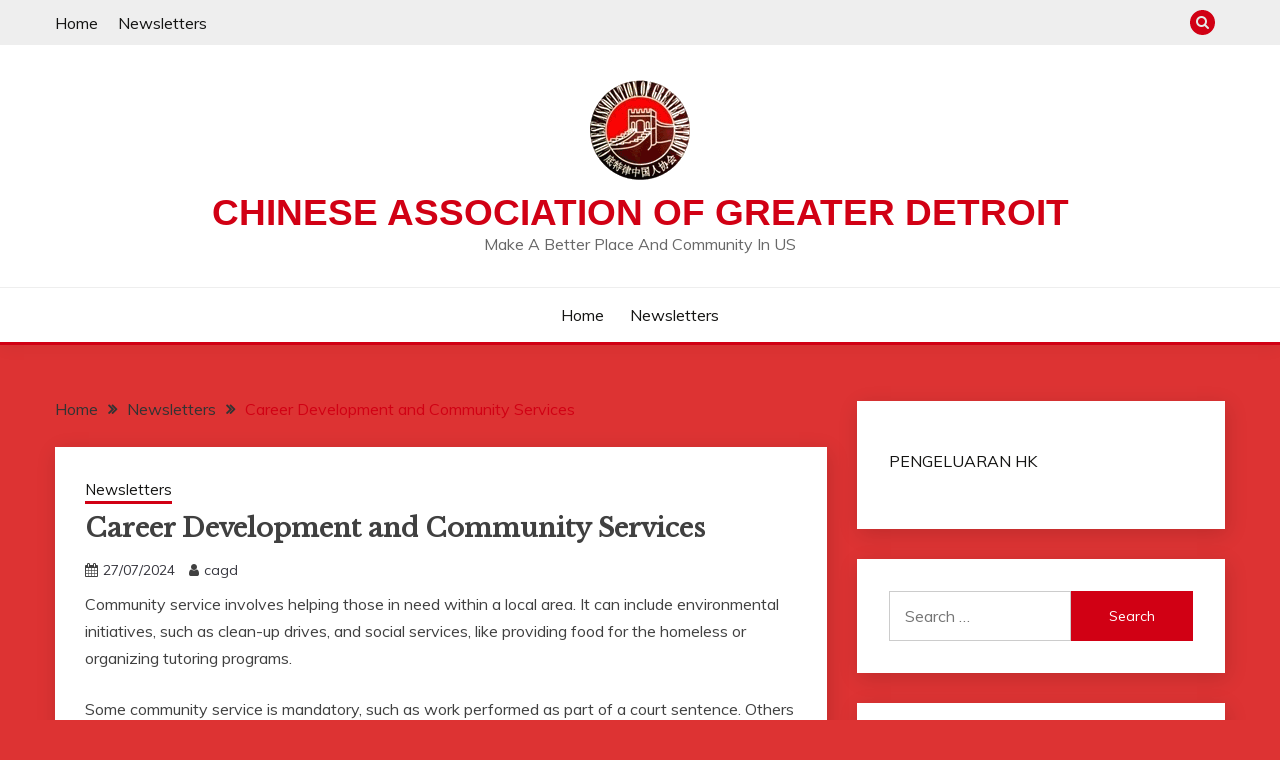

--- FILE ---
content_type: text/html; charset=UTF-8
request_url: https://cagd-us.org/career-development-and-community-services/
body_size: 13781
content:
<!doctype html>
<html lang="en-US">
<head>
	<meta charset="UTF-8">
	<meta name="viewport" content="width=device-width, initial-scale=1">
	<link rel="profile" href="https://gmpg.org/xfn/11">

	<meta name='robots' content='index, follow, max-image-preview:large, max-snippet:-1, max-video-preview:-1' />

	<!-- This site is optimized with the Yoast SEO plugin v21.1 - https://yoast.com/wordpress/plugins/seo/ -->
	<title>Career Development and Community Services - Chinese Association of Greater Detroit</title>
	<link rel="canonical" href="https://cagd-us.org/career-development-and-community-services/" />
	<meta property="og:locale" content="en_US" />
	<meta property="og:type" content="article" />
	<meta property="og:title" content="Career Development and Community Services - Chinese Association of Greater Detroit" />
	<meta property="og:description" content="Community service involves helping those in need within a local area. It can include environmental initiatives, such as clean-up drives, and social services, like providing" />
	<meta property="og:url" content="https://cagd-us.org/career-development-and-community-services/" />
	<meta property="og:site_name" content="Chinese Association of Greater Detroit" />
	<meta property="article:published_time" content="2024-07-27T11:04:12+00:00" />
	<meta property="article:modified_time" content="2024-07-27T11:04:14+00:00" />
	<meta name="author" content="cagd" />
	<meta name="twitter:card" content="summary_large_image" />
	<meta name="twitter:label1" content="Written by" />
	<meta name="twitter:data1" content="cagd" />
	<meta name="twitter:label2" content="Est. reading time" />
	<meta name="twitter:data2" content="4 minutes" />
	<script type="application/ld+json" class="yoast-schema-graph">{"@context":"https://schema.org","@graph":[{"@type":"Article","@id":"https://cagd-us.org/career-development-and-community-services/#article","isPartOf":{"@id":"https://cagd-us.org/career-development-and-community-services/"},"author":{"name":"cagd","@id":"https://cagd-us.org/#/schema/person/75a81aa35608d887f59996b118a3a41b"},"headline":"Career Development and Community Services","datePublished":"2024-07-27T11:04:12+00:00","dateModified":"2024-07-27T11:04:14+00:00","mainEntityOfPage":{"@id":"https://cagd-us.org/career-development-and-community-services/"},"wordCount":730,"publisher":{"@id":"https://cagd-us.org/#organization"},"articleSection":["Newsletters"],"inLanguage":"en-US"},{"@type":"WebPage","@id":"https://cagd-us.org/career-development-and-community-services/","url":"https://cagd-us.org/career-development-and-community-services/","name":"Career Development and Community Services - Chinese Association of Greater Detroit","isPartOf":{"@id":"https://cagd-us.org/#website"},"datePublished":"2024-07-27T11:04:12+00:00","dateModified":"2024-07-27T11:04:14+00:00","breadcrumb":{"@id":"https://cagd-us.org/career-development-and-community-services/#breadcrumb"},"inLanguage":"en-US","potentialAction":[{"@type":"ReadAction","target":["https://cagd-us.org/career-development-and-community-services/"]}]},{"@type":"BreadcrumbList","@id":"https://cagd-us.org/career-development-and-community-services/#breadcrumb","itemListElement":[{"@type":"ListItem","position":1,"name":"Home","item":"https://cagd-us.org/"},{"@type":"ListItem","position":2,"name":"Career Development and Community Services"}]},{"@type":"WebSite","@id":"https://cagd-us.org/#website","url":"https://cagd-us.org/","name":"Chinese Association of Greater Detroit","description":"Make A Better Place And Community In US","publisher":{"@id":"https://cagd-us.org/#organization"},"potentialAction":[{"@type":"SearchAction","target":{"@type":"EntryPoint","urlTemplate":"https://cagd-us.org/?s={search_term_string}"},"query-input":"required name=search_term_string"}],"inLanguage":"en-US"},{"@type":"Organization","@id":"https://cagd-us.org/#organization","name":"Chinese Association of Greater Detroit","url":"https://cagd-us.org/","logo":{"@type":"ImageObject","inLanguage":"en-US","@id":"https://cagd-us.org/#/schema/logo/image/","url":"https://cagd-us.org/wp-content/uploads/2022/01/image_2022-01-12_033125.png","contentUrl":"https://cagd-us.org/wp-content/uploads/2022/01/image_2022-01-12_033125.png","width":100,"height":100,"caption":"Chinese Association of Greater Detroit"},"image":{"@id":"https://cagd-us.org/#/schema/logo/image/"}},{"@type":"Person","@id":"https://cagd-us.org/#/schema/person/75a81aa35608d887f59996b118a3a41b","name":"cagd","image":{"@type":"ImageObject","inLanguage":"en-US","@id":"https://cagd-us.org/#/schema/person/image/","url":"https://secure.gravatar.com/avatar/6fa300b58d19b4f57095bce3022e6c57?s=96&d=mm&r=g","contentUrl":"https://secure.gravatar.com/avatar/6fa300b58d19b4f57095bce3022e6c57?s=96&d=mm&r=g","caption":"cagd"},"sameAs":["https://cagd-us.org"],"url":"https://cagd-us.org/author/admin1989/"}]}</script>
	<!-- / Yoast SEO plugin. -->


<link rel='dns-prefetch' href='//fonts.googleapis.com' />
<link rel="alternate" type="application/rss+xml" title="Chinese Association of Greater Detroit &raquo; Feed" href="https://cagd-us.org/feed/" />
<link rel="alternate" type="application/rss+xml" title="Chinese Association of Greater Detroit &raquo; Comments Feed" href="https://cagd-us.org/comments/feed/" />
<script>
window._wpemojiSettings = {"baseUrl":"https:\/\/s.w.org\/images\/core\/emoji\/14.0.0\/72x72\/","ext":".png","svgUrl":"https:\/\/s.w.org\/images\/core\/emoji\/14.0.0\/svg\/","svgExt":".svg","source":{"concatemoji":"https:\/\/cagd-us.org\/wp-includes\/js\/wp-emoji-release.min.js?ver=6.1.9"}};
/*! This file is auto-generated */
!function(e,a,t){var n,r,o,i=a.createElement("canvas"),p=i.getContext&&i.getContext("2d");function s(e,t){var a=String.fromCharCode,e=(p.clearRect(0,0,i.width,i.height),p.fillText(a.apply(this,e),0,0),i.toDataURL());return p.clearRect(0,0,i.width,i.height),p.fillText(a.apply(this,t),0,0),e===i.toDataURL()}function c(e){var t=a.createElement("script");t.src=e,t.defer=t.type="text/javascript",a.getElementsByTagName("head")[0].appendChild(t)}for(o=Array("flag","emoji"),t.supports={everything:!0,everythingExceptFlag:!0},r=0;r<o.length;r++)t.supports[o[r]]=function(e){if(p&&p.fillText)switch(p.textBaseline="top",p.font="600 32px Arial",e){case"flag":return s([127987,65039,8205,9895,65039],[127987,65039,8203,9895,65039])?!1:!s([55356,56826,55356,56819],[55356,56826,8203,55356,56819])&&!s([55356,57332,56128,56423,56128,56418,56128,56421,56128,56430,56128,56423,56128,56447],[55356,57332,8203,56128,56423,8203,56128,56418,8203,56128,56421,8203,56128,56430,8203,56128,56423,8203,56128,56447]);case"emoji":return!s([129777,127995,8205,129778,127999],[129777,127995,8203,129778,127999])}return!1}(o[r]),t.supports.everything=t.supports.everything&&t.supports[o[r]],"flag"!==o[r]&&(t.supports.everythingExceptFlag=t.supports.everythingExceptFlag&&t.supports[o[r]]);t.supports.everythingExceptFlag=t.supports.everythingExceptFlag&&!t.supports.flag,t.DOMReady=!1,t.readyCallback=function(){t.DOMReady=!0},t.supports.everything||(n=function(){t.readyCallback()},a.addEventListener?(a.addEventListener("DOMContentLoaded",n,!1),e.addEventListener("load",n,!1)):(e.attachEvent("onload",n),a.attachEvent("onreadystatechange",function(){"complete"===a.readyState&&t.readyCallback()})),(e=t.source||{}).concatemoji?c(e.concatemoji):e.wpemoji&&e.twemoji&&(c(e.twemoji),c(e.wpemoji)))}(window,document,window._wpemojiSettings);
</script>
<style>
img.wp-smiley,
img.emoji {
	display: inline !important;
	border: none !important;
	box-shadow: none !important;
	height: 1em !important;
	width: 1em !important;
	margin: 0 0.07em !important;
	vertical-align: -0.1em !important;
	background: none !important;
	padding: 0 !important;
}
</style>
	
<link rel='stylesheet' id='wp-block-library-css' href='https://cagd-us.org/wp-includes/css/dist/block-library/style.min.css?ver=6.1.9' media='all' />
<style id='wp-block-library-theme-inline-css'>
.wp-block-audio figcaption{color:#555;font-size:13px;text-align:center}.is-dark-theme .wp-block-audio figcaption{color:hsla(0,0%,100%,.65)}.wp-block-audio{margin:0 0 1em}.wp-block-code{border:1px solid #ccc;border-radius:4px;font-family:Menlo,Consolas,monaco,monospace;padding:.8em 1em}.wp-block-embed figcaption{color:#555;font-size:13px;text-align:center}.is-dark-theme .wp-block-embed figcaption{color:hsla(0,0%,100%,.65)}.wp-block-embed{margin:0 0 1em}.blocks-gallery-caption{color:#555;font-size:13px;text-align:center}.is-dark-theme .blocks-gallery-caption{color:hsla(0,0%,100%,.65)}.wp-block-image figcaption{color:#555;font-size:13px;text-align:center}.is-dark-theme .wp-block-image figcaption{color:hsla(0,0%,100%,.65)}.wp-block-image{margin:0 0 1em}.wp-block-pullquote{border-top:4px solid;border-bottom:4px solid;margin-bottom:1.75em;color:currentColor}.wp-block-pullquote__citation,.wp-block-pullquote cite,.wp-block-pullquote footer{color:currentColor;text-transform:uppercase;font-size:.8125em;font-style:normal}.wp-block-quote{border-left:.25em solid;margin:0 0 1.75em;padding-left:1em}.wp-block-quote cite,.wp-block-quote footer{color:currentColor;font-size:.8125em;position:relative;font-style:normal}.wp-block-quote.has-text-align-right{border-left:none;border-right:.25em solid;padding-left:0;padding-right:1em}.wp-block-quote.has-text-align-center{border:none;padding-left:0}.wp-block-quote.is-large,.wp-block-quote.is-style-large,.wp-block-quote.is-style-plain{border:none}.wp-block-search .wp-block-search__label{font-weight:700}.wp-block-search__button{border:1px solid #ccc;padding:.375em .625em}:where(.wp-block-group.has-background){padding:1.25em 2.375em}.wp-block-separator.has-css-opacity{opacity:.4}.wp-block-separator{border:none;border-bottom:2px solid;margin-left:auto;margin-right:auto}.wp-block-separator.has-alpha-channel-opacity{opacity:1}.wp-block-separator:not(.is-style-wide):not(.is-style-dots){width:100px}.wp-block-separator.has-background:not(.is-style-dots){border-bottom:none;height:1px}.wp-block-separator.has-background:not(.is-style-wide):not(.is-style-dots){height:2px}.wp-block-table{margin:"0 0 1em 0"}.wp-block-table thead{border-bottom:3px solid}.wp-block-table tfoot{border-top:3px solid}.wp-block-table td,.wp-block-table th{word-break:normal}.wp-block-table figcaption{color:#555;font-size:13px;text-align:center}.is-dark-theme .wp-block-table figcaption{color:hsla(0,0%,100%,.65)}.wp-block-video figcaption{color:#555;font-size:13px;text-align:center}.is-dark-theme .wp-block-video figcaption{color:hsla(0,0%,100%,.65)}.wp-block-video{margin:0 0 1em}.wp-block-template-part.has-background{padding:1.25em 2.375em;margin-top:0;margin-bottom:0}
</style>
<link rel='stylesheet' id='classic-theme-styles-css' href='https://cagd-us.org/wp-includes/css/classic-themes.min.css?ver=1' media='all' />
<style id='global-styles-inline-css'>
body{--wp--preset--color--black: #000000;--wp--preset--color--cyan-bluish-gray: #abb8c3;--wp--preset--color--white: #ffffff;--wp--preset--color--pale-pink: #f78da7;--wp--preset--color--vivid-red: #cf2e2e;--wp--preset--color--luminous-vivid-orange: #ff6900;--wp--preset--color--luminous-vivid-amber: #fcb900;--wp--preset--color--light-green-cyan: #7bdcb5;--wp--preset--color--vivid-green-cyan: #00d084;--wp--preset--color--pale-cyan-blue: #8ed1fc;--wp--preset--color--vivid-cyan-blue: #0693e3;--wp--preset--color--vivid-purple: #9b51e0;--wp--preset--gradient--vivid-cyan-blue-to-vivid-purple: linear-gradient(135deg,rgba(6,147,227,1) 0%,rgb(155,81,224) 100%);--wp--preset--gradient--light-green-cyan-to-vivid-green-cyan: linear-gradient(135deg,rgb(122,220,180) 0%,rgb(0,208,130) 100%);--wp--preset--gradient--luminous-vivid-amber-to-luminous-vivid-orange: linear-gradient(135deg,rgba(252,185,0,1) 0%,rgba(255,105,0,1) 100%);--wp--preset--gradient--luminous-vivid-orange-to-vivid-red: linear-gradient(135deg,rgba(255,105,0,1) 0%,rgb(207,46,46) 100%);--wp--preset--gradient--very-light-gray-to-cyan-bluish-gray: linear-gradient(135deg,rgb(238,238,238) 0%,rgb(169,184,195) 100%);--wp--preset--gradient--cool-to-warm-spectrum: linear-gradient(135deg,rgb(74,234,220) 0%,rgb(151,120,209) 20%,rgb(207,42,186) 40%,rgb(238,44,130) 60%,rgb(251,105,98) 80%,rgb(254,248,76) 100%);--wp--preset--gradient--blush-light-purple: linear-gradient(135deg,rgb(255,206,236) 0%,rgb(152,150,240) 100%);--wp--preset--gradient--blush-bordeaux: linear-gradient(135deg,rgb(254,205,165) 0%,rgb(254,45,45) 50%,rgb(107,0,62) 100%);--wp--preset--gradient--luminous-dusk: linear-gradient(135deg,rgb(255,203,112) 0%,rgb(199,81,192) 50%,rgb(65,88,208) 100%);--wp--preset--gradient--pale-ocean: linear-gradient(135deg,rgb(255,245,203) 0%,rgb(182,227,212) 50%,rgb(51,167,181) 100%);--wp--preset--gradient--electric-grass: linear-gradient(135deg,rgb(202,248,128) 0%,rgb(113,206,126) 100%);--wp--preset--gradient--midnight: linear-gradient(135deg,rgb(2,3,129) 0%,rgb(40,116,252) 100%);--wp--preset--duotone--dark-grayscale: url('#wp-duotone-dark-grayscale');--wp--preset--duotone--grayscale: url('#wp-duotone-grayscale');--wp--preset--duotone--purple-yellow: url('#wp-duotone-purple-yellow');--wp--preset--duotone--blue-red: url('#wp-duotone-blue-red');--wp--preset--duotone--midnight: url('#wp-duotone-midnight');--wp--preset--duotone--magenta-yellow: url('#wp-duotone-magenta-yellow');--wp--preset--duotone--purple-green: url('#wp-duotone-purple-green');--wp--preset--duotone--blue-orange: url('#wp-duotone-blue-orange');--wp--preset--font-size--small: 16px;--wp--preset--font-size--medium: 20px;--wp--preset--font-size--large: 25px;--wp--preset--font-size--x-large: 42px;--wp--preset--font-size--larger: 35px;--wp--preset--spacing--20: 0.44rem;--wp--preset--spacing--30: 0.67rem;--wp--preset--spacing--40: 1rem;--wp--preset--spacing--50: 1.5rem;--wp--preset--spacing--60: 2.25rem;--wp--preset--spacing--70: 3.38rem;--wp--preset--spacing--80: 5.06rem;}:where(.is-layout-flex){gap: 0.5em;}body .is-layout-flow > .alignleft{float: left;margin-inline-start: 0;margin-inline-end: 2em;}body .is-layout-flow > .alignright{float: right;margin-inline-start: 2em;margin-inline-end: 0;}body .is-layout-flow > .aligncenter{margin-left: auto !important;margin-right: auto !important;}body .is-layout-constrained > .alignleft{float: left;margin-inline-start: 0;margin-inline-end: 2em;}body .is-layout-constrained > .alignright{float: right;margin-inline-start: 2em;margin-inline-end: 0;}body .is-layout-constrained > .aligncenter{margin-left: auto !important;margin-right: auto !important;}body .is-layout-constrained > :where(:not(.alignleft):not(.alignright):not(.alignfull)){max-width: var(--wp--style--global--content-size);margin-left: auto !important;margin-right: auto !important;}body .is-layout-constrained > .alignwide{max-width: var(--wp--style--global--wide-size);}body .is-layout-flex{display: flex;}body .is-layout-flex{flex-wrap: wrap;align-items: center;}body .is-layout-flex > *{margin: 0;}:where(.wp-block-columns.is-layout-flex){gap: 2em;}.has-black-color{color: var(--wp--preset--color--black) !important;}.has-cyan-bluish-gray-color{color: var(--wp--preset--color--cyan-bluish-gray) !important;}.has-white-color{color: var(--wp--preset--color--white) !important;}.has-pale-pink-color{color: var(--wp--preset--color--pale-pink) !important;}.has-vivid-red-color{color: var(--wp--preset--color--vivid-red) !important;}.has-luminous-vivid-orange-color{color: var(--wp--preset--color--luminous-vivid-orange) !important;}.has-luminous-vivid-amber-color{color: var(--wp--preset--color--luminous-vivid-amber) !important;}.has-light-green-cyan-color{color: var(--wp--preset--color--light-green-cyan) !important;}.has-vivid-green-cyan-color{color: var(--wp--preset--color--vivid-green-cyan) !important;}.has-pale-cyan-blue-color{color: var(--wp--preset--color--pale-cyan-blue) !important;}.has-vivid-cyan-blue-color{color: var(--wp--preset--color--vivid-cyan-blue) !important;}.has-vivid-purple-color{color: var(--wp--preset--color--vivid-purple) !important;}.has-black-background-color{background-color: var(--wp--preset--color--black) !important;}.has-cyan-bluish-gray-background-color{background-color: var(--wp--preset--color--cyan-bluish-gray) !important;}.has-white-background-color{background-color: var(--wp--preset--color--white) !important;}.has-pale-pink-background-color{background-color: var(--wp--preset--color--pale-pink) !important;}.has-vivid-red-background-color{background-color: var(--wp--preset--color--vivid-red) !important;}.has-luminous-vivid-orange-background-color{background-color: var(--wp--preset--color--luminous-vivid-orange) !important;}.has-luminous-vivid-amber-background-color{background-color: var(--wp--preset--color--luminous-vivid-amber) !important;}.has-light-green-cyan-background-color{background-color: var(--wp--preset--color--light-green-cyan) !important;}.has-vivid-green-cyan-background-color{background-color: var(--wp--preset--color--vivid-green-cyan) !important;}.has-pale-cyan-blue-background-color{background-color: var(--wp--preset--color--pale-cyan-blue) !important;}.has-vivid-cyan-blue-background-color{background-color: var(--wp--preset--color--vivid-cyan-blue) !important;}.has-vivid-purple-background-color{background-color: var(--wp--preset--color--vivid-purple) !important;}.has-black-border-color{border-color: var(--wp--preset--color--black) !important;}.has-cyan-bluish-gray-border-color{border-color: var(--wp--preset--color--cyan-bluish-gray) !important;}.has-white-border-color{border-color: var(--wp--preset--color--white) !important;}.has-pale-pink-border-color{border-color: var(--wp--preset--color--pale-pink) !important;}.has-vivid-red-border-color{border-color: var(--wp--preset--color--vivid-red) !important;}.has-luminous-vivid-orange-border-color{border-color: var(--wp--preset--color--luminous-vivid-orange) !important;}.has-luminous-vivid-amber-border-color{border-color: var(--wp--preset--color--luminous-vivid-amber) !important;}.has-light-green-cyan-border-color{border-color: var(--wp--preset--color--light-green-cyan) !important;}.has-vivid-green-cyan-border-color{border-color: var(--wp--preset--color--vivid-green-cyan) !important;}.has-pale-cyan-blue-border-color{border-color: var(--wp--preset--color--pale-cyan-blue) !important;}.has-vivid-cyan-blue-border-color{border-color: var(--wp--preset--color--vivid-cyan-blue) !important;}.has-vivid-purple-border-color{border-color: var(--wp--preset--color--vivid-purple) !important;}.has-vivid-cyan-blue-to-vivid-purple-gradient-background{background: var(--wp--preset--gradient--vivid-cyan-blue-to-vivid-purple) !important;}.has-light-green-cyan-to-vivid-green-cyan-gradient-background{background: var(--wp--preset--gradient--light-green-cyan-to-vivid-green-cyan) !important;}.has-luminous-vivid-amber-to-luminous-vivid-orange-gradient-background{background: var(--wp--preset--gradient--luminous-vivid-amber-to-luminous-vivid-orange) !important;}.has-luminous-vivid-orange-to-vivid-red-gradient-background{background: var(--wp--preset--gradient--luminous-vivid-orange-to-vivid-red) !important;}.has-very-light-gray-to-cyan-bluish-gray-gradient-background{background: var(--wp--preset--gradient--very-light-gray-to-cyan-bluish-gray) !important;}.has-cool-to-warm-spectrum-gradient-background{background: var(--wp--preset--gradient--cool-to-warm-spectrum) !important;}.has-blush-light-purple-gradient-background{background: var(--wp--preset--gradient--blush-light-purple) !important;}.has-blush-bordeaux-gradient-background{background: var(--wp--preset--gradient--blush-bordeaux) !important;}.has-luminous-dusk-gradient-background{background: var(--wp--preset--gradient--luminous-dusk) !important;}.has-pale-ocean-gradient-background{background: var(--wp--preset--gradient--pale-ocean) !important;}.has-electric-grass-gradient-background{background: var(--wp--preset--gradient--electric-grass) !important;}.has-midnight-gradient-background{background: var(--wp--preset--gradient--midnight) !important;}.has-small-font-size{font-size: var(--wp--preset--font-size--small) !important;}.has-medium-font-size{font-size: var(--wp--preset--font-size--medium) !important;}.has-large-font-size{font-size: var(--wp--preset--font-size--large) !important;}.has-x-large-font-size{font-size: var(--wp--preset--font-size--x-large) !important;}
.wp-block-navigation a:where(:not(.wp-element-button)){color: inherit;}
:where(.wp-block-columns.is-layout-flex){gap: 2em;}
.wp-block-pullquote{font-size: 1.5em;line-height: 1.6;}
</style>
<link rel='stylesheet' id='dashicons-css' href='https://cagd-us.org/wp-includes/css/dashicons.min.css?ver=6.1.9' media='all' />
<link rel='stylesheet' id='admin-bar-css' href='https://cagd-us.org/wp-includes/css/admin-bar.min.css?ver=6.1.9' media='all' />
<style id='admin-bar-inline-css'>

    /* Hide CanvasJS credits for P404 charts specifically */
    #p404RedirectChart .canvasjs-chart-credit {
        display: none !important;
    }
    
    #p404RedirectChart canvas {
        border-radius: 6px;
    }

    .p404-redirect-adminbar-weekly-title {
        font-weight: bold;
        font-size: 14px;
        color: #fff;
        margin-bottom: 6px;
    }

    #wpadminbar #wp-admin-bar-p404_free_top_button .ab-icon:before {
        content: "\f103";
        color: #dc3545;
        top: 3px;
    }
    
    #wp-admin-bar-p404_free_top_button .ab-item {
        min-width: 80px !important;
        padding: 0px !important;
    }
    
    /* Ensure proper positioning and z-index for P404 dropdown */
    .p404-redirect-adminbar-dropdown-wrap { 
        min-width: 0; 
        padding: 0;
        position: static !important;
    }
    
    #wpadminbar #wp-admin-bar-p404_free_top_button_dropdown {
        position: static !important;
    }
    
    #wpadminbar #wp-admin-bar-p404_free_top_button_dropdown .ab-item {
        padding: 0 !important;
        margin: 0 !important;
    }
    
    .p404-redirect-dropdown-container {
        min-width: 340px;
        padding: 18px 18px 12px 18px;
        background: #23282d !important;
        color: #fff;
        border-radius: 12px;
        box-shadow: 0 8px 32px rgba(0,0,0,0.25);
        margin-top: 10px;
        position: relative !important;
        z-index: 999999 !important;
        display: block !important;
        border: 1px solid #444;
    }
    
    /* Ensure P404 dropdown appears on hover */
    #wpadminbar #wp-admin-bar-p404_free_top_button .p404-redirect-dropdown-container { 
        display: none !important;
    }
    
    #wpadminbar #wp-admin-bar-p404_free_top_button:hover .p404-redirect-dropdown-container { 
        display: block !important;
    }
    
    #wpadminbar #wp-admin-bar-p404_free_top_button:hover #wp-admin-bar-p404_free_top_button_dropdown .p404-redirect-dropdown-container {
        display: block !important;
    }
    
    .p404-redirect-card {
        background: #2c3338;
        border-radius: 8px;
        padding: 18px 18px 12px 18px;
        box-shadow: 0 2px 8px rgba(0,0,0,0.07);
        display: flex;
        flex-direction: column;
        align-items: flex-start;
        border: 1px solid #444;
    }
    
    .p404-redirect-btn {
        display: inline-block;
        background: #dc3545;
        color: #fff !important;
        font-weight: bold;
        padding: 5px 22px;
        border-radius: 8px;
        text-decoration: none;
        font-size: 17px;
        transition: background 0.2s, box-shadow 0.2s;
        margin-top: 8px;
        box-shadow: 0 2px 8px rgba(220,53,69,0.15);
        text-align: center;
        line-height: 1.6;
    }
    
    .p404-redirect-btn:hover {
        background: #c82333;
        color: #fff !important;
        box-shadow: 0 4px 16px rgba(220,53,69,0.25);
    }
    
    /* Prevent conflicts with other admin bar dropdowns */
    #wpadminbar .ab-top-menu > li:hover > .ab-item,
    #wpadminbar .ab-top-menu > li.hover > .ab-item {
        z-index: auto;
    }
    
    #wpadminbar #wp-admin-bar-p404_free_top_button:hover > .ab-item {
        z-index: 999998 !important;
    }
    
</style>
<link rel='stylesheet' id='Muli:400,300italic,300-css' href='//fonts.googleapis.com/css?family=Muli%3A400%2C300italic%2C300&#038;ver=6.1.9' media='all' />
<link rel='stylesheet' id='Libre+Baskerville-css' href='//fonts.googleapis.com/css?family=Libre+Baskerville&#038;ver=6.1.9' media='all' />
<link rel='stylesheet' id='font-awesome-4-css' href='https://cagd-us.org/wp-content/themes/fairy/candidthemes/assets/framework/Font-Awesome/css/font-awesome.min.css?ver=1.4.2' media='all' />
<link rel='stylesheet' id='slick-css' href='https://cagd-us.org/wp-content/themes/fairy/candidthemes/assets/framework/slick/slick.css?ver=1.4.2' media='all' />
<link rel='stylesheet' id='slick-theme-css' href='https://cagd-us.org/wp-content/themes/fairy/candidthemes/assets/framework/slick/slick-theme.css?ver=1.4.2' media='all' />
<link rel='stylesheet' id='fairy-style-css' href='https://cagd-us.org/wp-content/themes/fairy/style.css?ver=1.4.2' media='all' />
<style id='fairy-style-inline-css'>
.primary-color, p a, h1 a, h2 a, h3 a, h4 a, h5 a, .author-title a, figure a, table a, span a, strong a, li a, h1 a, .btn-primary-border, .main-navigation #primary-menu > li > a:hover, .widget-area .widget a:hover, .widget-area .widget a:focus, .card-bg-image .card_body a:hover, .main-navigation #primary-menu > li.focus > a, .card-blog-post .category-label-group a:hover, .card_title a:hover, .card-blog-post .entry-meta a:hover, .site-title a:visited, .post-navigation .nav-links > * a:hover, .post-navigation .nav-links > * a:focus, .wp-block-button.is-style-outline .wp-block-button__link, .error-404-title, .ct-dark-mode a:hover, .ct-dark-mode .widget ul li a:hover, .ct-dark-mode .widget-area .widget ul li a:hover, .ct-dark-mode .post-navigation .nav-links > * a, .ct-dark-mode .author-wrapper .author-title a, .ct-dark-mode .wp-calendar-nav a, .site-footer a:hover, .top-header-toggle-btn, .woocommerce ul.products li.product .woocommerce-loop-category__title:hover, .woocommerce ul.products li.product .woocommerce-loop-product__title:hover, .woocommerce ul.products li.product h3:hover, .entry-content dl a, .entry-content table a, .entry-content ul a, .breadcrumb-trail .trial-items a:hover, .breadcrumbs ul a:hover, .breadcrumb-trail .trial-items .trial-end a, .breadcrumbs ul li:last-child a, .comment-list .comment .comment-body a, .comment-list .comment .comment-body .comment-metadata a.comment-edit-link { color: #d10014; }.primary-bg, .btn-primary, .main-navigation ul ul a, #secondary .widget .widget-title:after, .search-form .search-submit, .category-label-group a:after, .posts-navigation .nav-links a, .category-label-group.bg-label a, .wp-block-button__link, .wp-block-button.is-style-outline .wp-block-button__link:hover, button, input[type="button"], input[type="reset"], input[type="submit"], .pagination .page-numbers.current, .pagination .page-numbers:hover, table #today, .tagcloud .tag-cloud-link:hover, .footer-go-to-top, .woocommerce ul.products li.product .button,
.woocommerce #respond input#submit.alt, .woocommerce a.button.alt, .woocommerce button.button.alt, .woocommerce input.button.alt,
.woocommerce #respond input#submit.alt.disabled, .woocommerce #respond input#submit.alt.disabled:hover, .woocommerce #respond input#submit.alt:disabled, .woocommerce #respond input#submit.alt:disabled:hover, .woocommerce #respond input#submit.alt:disabled[disabled], .woocommerce #respond input#submit.alt:disabled[disabled]:hover, .woocommerce a.button.alt.disabled, .woocommerce a.button.alt.disabled:hover, .woocommerce a.button.alt:disabled, .woocommerce a.button.alt:disabled:hover, .woocommerce a.button.alt:disabled[disabled], .woocommerce a.button.alt:disabled[disabled]:hover, .woocommerce button.button.alt.disabled, .woocommerce button.button.alt.disabled:hover, .woocommerce button.button.alt:disabled, .woocommerce button.button.alt:disabled:hover, .woocommerce button.button.alt:disabled[disabled], .woocommerce button.button.alt:disabled[disabled]:hover, .woocommerce input.button.alt.disabled, .woocommerce input.button.alt.disabled:hover, .woocommerce input.button.alt:disabled, .woocommerce input.button.alt:disabled:hover, .woocommerce input.button.alt:disabled[disabled], .woocommerce input.button.alt:disabled[disabled]:hover, .woocommerce .widget_price_filter .ui-slider .ui-slider-range, .woocommerce .widget_price_filter .ui-slider .ui-slider-handle, .fairy-menu-social li a[href*="mailto:"], .ajax-pagination .show-more { background-color: #d10014; }.primary-border, .btn-primary-border, .site-header-v2,.wp-block-button.is-style-outline .wp-block-button__link, .site-header-bottom, .ajax-pagination .show-more { border-color: #d10014; }a:focus, button.slick-arrow:focus, input[type=text]:focus, input[type=email]:focus, input[type=password]:focus, input[type=search]:focus, input[type=file]:focus, input[type=number]:focus, input[type=datetime]:focus, input[type=url]:focus, select:focus, textarea:focus { outline-color: #d10014; }.entry-content a { text-decoration-color: #d10014; }.post-thumbnail a:focus img, .card_media a:focus img, article.sticky .card-blog-post { border-color: #d10014; }.site-title, .site-title a, h1.site-title a, p.site-title a,  .site-title a:visited { color: #d10014; }.site-description { color: #686868; }
                    .card-bg-image:after, .card-bg-image.card-promo .card_media a:after{
                    background-image: linear-gradient(45deg, rgba(209, 0, 20, 0.5), rgba(0, 0, 0, 0.5));
                    }
                    
                    .entry-content a{
                   text-decoration: underline;
                    }
                    body, button, input, select, optgroup, textarea { font-family: 'Muli'; }h1, h2, h3, h4, h5, h6, .entry-content h1 { font-family: 'Libre Baskerville'; }
</style>
<script src='https://cagd-us.org/wp-includes/js/jquery/jquery.min.js?ver=3.6.1' id='jquery-core-js'></script>
<script src='https://cagd-us.org/wp-includes/js/jquery/jquery-migrate.min.js?ver=3.3.2' id='jquery-migrate-js'></script>
<link rel="https://api.w.org/" href="https://cagd-us.org/wp-json/" /><link rel="alternate" type="application/json" href="https://cagd-us.org/wp-json/wp/v2/posts/1230" /><link rel="EditURI" type="application/rsd+xml" title="RSD" href="https://cagd-us.org/xmlrpc.php?rsd" />
<link rel="wlwmanifest" type="application/wlwmanifest+xml" href="https://cagd-us.org/wp-includes/wlwmanifest.xml" />
<meta name="generator" content="WordPress 6.1.9" />
<link rel='shortlink' href='https://cagd-us.org/?p=1230' />
<link rel="alternate" type="application/json+oembed" href="https://cagd-us.org/wp-json/oembed/1.0/embed?url=https%3A%2F%2Fcagd-us.org%2Fcareer-development-and-community-services%2F" />
<link rel="alternate" type="text/xml+oembed" href="https://cagd-us.org/wp-json/oembed/1.0/embed?url=https%3A%2F%2Fcagd-us.org%2Fcareer-development-and-community-services%2F&#038;format=xml" />
<style id="custom-background-css">
body.custom-background { background-color: #dd3333; }
</style>
	<link rel="icon" href="https://cagd-us.org/wp-content/uploads/2022/01/cropped-image_2022-01-12_033125-32x32.png" sizes="32x32" />
<link rel="icon" href="https://cagd-us.org/wp-content/uploads/2022/01/cropped-image_2022-01-12_033125-192x192.png" sizes="192x192" />
<link rel="apple-touch-icon" href="https://cagd-us.org/wp-content/uploads/2022/01/cropped-image_2022-01-12_033125-180x180.png" />
<meta name="msapplication-TileImage" content="https://cagd-us.org/wp-content/uploads/2022/01/cropped-image_2022-01-12_033125-270x270.png" />
</head>

<body data-rsssl=1 class="post-template-default single single-post postid-1230 single-format-standard custom-background wp-custom-logo wp-embed-responsive ct-sticky-sidebar fairy-fontawesome-version-4">
<svg xmlns="http://www.w3.org/2000/svg" viewBox="0 0 0 0" width="0" height="0" focusable="false" role="none" style="visibility: hidden; position: absolute; left: -9999px; overflow: hidden;" ><defs><filter id="wp-duotone-dark-grayscale"><feColorMatrix color-interpolation-filters="sRGB" type="matrix" values=" .299 .587 .114 0 0 .299 .587 .114 0 0 .299 .587 .114 0 0 .299 .587 .114 0 0 " /><feComponentTransfer color-interpolation-filters="sRGB" ><feFuncR type="table" tableValues="0 0.49803921568627" /><feFuncG type="table" tableValues="0 0.49803921568627" /><feFuncB type="table" tableValues="0 0.49803921568627" /><feFuncA type="table" tableValues="1 1" /></feComponentTransfer><feComposite in2="SourceGraphic" operator="in" /></filter></defs></svg><svg xmlns="http://www.w3.org/2000/svg" viewBox="0 0 0 0" width="0" height="0" focusable="false" role="none" style="visibility: hidden; position: absolute; left: -9999px; overflow: hidden;" ><defs><filter id="wp-duotone-grayscale"><feColorMatrix color-interpolation-filters="sRGB" type="matrix" values=" .299 .587 .114 0 0 .299 .587 .114 0 0 .299 .587 .114 0 0 .299 .587 .114 0 0 " /><feComponentTransfer color-interpolation-filters="sRGB" ><feFuncR type="table" tableValues="0 1" /><feFuncG type="table" tableValues="0 1" /><feFuncB type="table" tableValues="0 1" /><feFuncA type="table" tableValues="1 1" /></feComponentTransfer><feComposite in2="SourceGraphic" operator="in" /></filter></defs></svg><svg xmlns="http://www.w3.org/2000/svg" viewBox="0 0 0 0" width="0" height="0" focusable="false" role="none" style="visibility: hidden; position: absolute; left: -9999px; overflow: hidden;" ><defs><filter id="wp-duotone-purple-yellow"><feColorMatrix color-interpolation-filters="sRGB" type="matrix" values=" .299 .587 .114 0 0 .299 .587 .114 0 0 .299 .587 .114 0 0 .299 .587 .114 0 0 " /><feComponentTransfer color-interpolation-filters="sRGB" ><feFuncR type="table" tableValues="0.54901960784314 0.98823529411765" /><feFuncG type="table" tableValues="0 1" /><feFuncB type="table" tableValues="0.71764705882353 0.25490196078431" /><feFuncA type="table" tableValues="1 1" /></feComponentTransfer><feComposite in2="SourceGraphic" operator="in" /></filter></defs></svg><svg xmlns="http://www.w3.org/2000/svg" viewBox="0 0 0 0" width="0" height="0" focusable="false" role="none" style="visibility: hidden; position: absolute; left: -9999px; overflow: hidden;" ><defs><filter id="wp-duotone-blue-red"><feColorMatrix color-interpolation-filters="sRGB" type="matrix" values=" .299 .587 .114 0 0 .299 .587 .114 0 0 .299 .587 .114 0 0 .299 .587 .114 0 0 " /><feComponentTransfer color-interpolation-filters="sRGB" ><feFuncR type="table" tableValues="0 1" /><feFuncG type="table" tableValues="0 0.27843137254902" /><feFuncB type="table" tableValues="0.5921568627451 0.27843137254902" /><feFuncA type="table" tableValues="1 1" /></feComponentTransfer><feComposite in2="SourceGraphic" operator="in" /></filter></defs></svg><svg xmlns="http://www.w3.org/2000/svg" viewBox="0 0 0 0" width="0" height="0" focusable="false" role="none" style="visibility: hidden; position: absolute; left: -9999px; overflow: hidden;" ><defs><filter id="wp-duotone-midnight"><feColorMatrix color-interpolation-filters="sRGB" type="matrix" values=" .299 .587 .114 0 0 .299 .587 .114 0 0 .299 .587 .114 0 0 .299 .587 .114 0 0 " /><feComponentTransfer color-interpolation-filters="sRGB" ><feFuncR type="table" tableValues="0 0" /><feFuncG type="table" tableValues="0 0.64705882352941" /><feFuncB type="table" tableValues="0 1" /><feFuncA type="table" tableValues="1 1" /></feComponentTransfer><feComposite in2="SourceGraphic" operator="in" /></filter></defs></svg><svg xmlns="http://www.w3.org/2000/svg" viewBox="0 0 0 0" width="0" height="0" focusable="false" role="none" style="visibility: hidden; position: absolute; left: -9999px; overflow: hidden;" ><defs><filter id="wp-duotone-magenta-yellow"><feColorMatrix color-interpolation-filters="sRGB" type="matrix" values=" .299 .587 .114 0 0 .299 .587 .114 0 0 .299 .587 .114 0 0 .299 .587 .114 0 0 " /><feComponentTransfer color-interpolation-filters="sRGB" ><feFuncR type="table" tableValues="0.78039215686275 1" /><feFuncG type="table" tableValues="0 0.94901960784314" /><feFuncB type="table" tableValues="0.35294117647059 0.47058823529412" /><feFuncA type="table" tableValues="1 1" /></feComponentTransfer><feComposite in2="SourceGraphic" operator="in" /></filter></defs></svg><svg xmlns="http://www.w3.org/2000/svg" viewBox="0 0 0 0" width="0" height="0" focusable="false" role="none" style="visibility: hidden; position: absolute; left: -9999px; overflow: hidden;" ><defs><filter id="wp-duotone-purple-green"><feColorMatrix color-interpolation-filters="sRGB" type="matrix" values=" .299 .587 .114 0 0 .299 .587 .114 0 0 .299 .587 .114 0 0 .299 .587 .114 0 0 " /><feComponentTransfer color-interpolation-filters="sRGB" ><feFuncR type="table" tableValues="0.65098039215686 0.40392156862745" /><feFuncG type="table" tableValues="0 1" /><feFuncB type="table" tableValues="0.44705882352941 0.4" /><feFuncA type="table" tableValues="1 1" /></feComponentTransfer><feComposite in2="SourceGraphic" operator="in" /></filter></defs></svg><svg xmlns="http://www.w3.org/2000/svg" viewBox="0 0 0 0" width="0" height="0" focusable="false" role="none" style="visibility: hidden; position: absolute; left: -9999px; overflow: hidden;" ><defs><filter id="wp-duotone-blue-orange"><feColorMatrix color-interpolation-filters="sRGB" type="matrix" values=" .299 .587 .114 0 0 .299 .587 .114 0 0 .299 .587 .114 0 0 .299 .587 .114 0 0 " /><feComponentTransfer color-interpolation-filters="sRGB" ><feFuncR type="table" tableValues="0.098039215686275 1" /><feFuncG type="table" tableValues="0 0.66274509803922" /><feFuncB type="table" tableValues="0.84705882352941 0.41960784313725" /><feFuncA type="table" tableValues="1 1" /></feComponentTransfer><feComposite in2="SourceGraphic" operator="in" /></filter></defs></svg><div id="page" class="site">
        <a class="skip-link screen-reader-text" href="#content">Skip to content</a>
            <section class="search-section">
            <div class="container">
                <button class="close-btn"><i class="fa fa-times"></i></button>
                <form role="search" method="get" class="search-form" action="https://cagd-us.org/">
				<label>
					<span class="screen-reader-text">Search for:</span>
					<input type="search" class="search-field" placeholder="Search &hellip;" value="" name="s" />
				</label>
				<input type="submit" class="search-submit" value="Search" />
			</form>            </div>
        </section>
            <header id="masthead" class="site-header text-center site-header-v2">
                            <section class="site-header-topbar">
                    <a href="#" class="top-header-toggle-btn">
                        <i class="fa fa-chevron-down" aria-hidden="true"></i>
                    </a>
                    <div class="container">
                        <div class="row">
                            <div class="col col-sm-2-3 col-md-2-3 col-lg-2-4">
                                        <nav class="site-header-top-nav">
            <ul id="menu-home" class="site-header-top-menu"><li id="menu-item-15" class="menu-item menu-item-type-post_type menu-item-object-page menu-item-home menu-item-15"><a href="https://cagd-us.org/">Home</a></li>
<li id="menu-item-16" class="menu-item menu-item-type-taxonomy menu-item-object-category current-post-ancestor current-menu-parent current-post-parent menu-item-16"><a href="https://cagd-us.org/category/newsletters/">Newsletters</a></li>
</ul>        </nav>
                                </div>
                            <div class="col col-sm-1-3 col-md-1-3 col-lg-1-4">
                                <div class="fairy-menu-social topbar-flex-grid">
                                            <button class="search-toggle"><i class="fa fa-search"></i></button>
                                    </div>
                            </div>
                        </div>
                    </div>
                </section>
            
        <div id="site-nav-wrap">
            <section id="site-navigation" class="site-header-top header-main-bar" >
                <div class="container">
                    <div class="row">
                        <div class="col-1-1">
                                    <div class="site-branding">
            <a href="https://cagd-us.org/" class="custom-logo-link" rel="home"><img width="100" height="100" src="https://cagd-us.org/wp-content/uploads/2022/01/image_2022-01-12_033125.png" class="custom-logo" alt="Chinese Association of Greater Detroit" decoding="async" /></a>                <p class="site-title"><a href="https://cagd-us.org/" rel="home">Chinese Association of Greater Detroit</a></p>
                            <p class="site-description">Make A Better Place And Community In US</p>
                    </div><!-- .site-branding -->

        <button id="menu-toggle-button" class="menu-toggle" aria-controls="primary-menu" aria-expanded="false">
            <span class="line"></span>
            <span class="line"></span>
            <span class="line"></span>
        </button>
                            </div>

                    </div>
                </div>
            </section>

            <section class="site-header-bottom ">
                <div class="container">
                            <nav class="main-navigation">
            <ul id="primary-menu" class="nav navbar-nav nav-menu justify-content-center">
                <li class="menu-item menu-item-type-post_type menu-item-object-page menu-item-home menu-item-15"><a href="https://cagd-us.org/">Home</a></li>
<li class="menu-item menu-item-type-taxonomy menu-item-object-category current-post-ancestor current-menu-parent current-post-parent menu-item-16"><a href="https://cagd-us.org/category/newsletters/">Newsletters</a></li>
                <button class="close_nav"><i class="fa fa-times"></i></button>
            </ul>
        </nav><!-- #site-navigation -->

                </div>
            </section>
        </div>
            </header><!-- #masthead -->
    <div id="content" class="site-content">
    <main class="site-main">
        <section class="single-section sec-spacing">
            <div class="container">
                                <div class="row ">
                    <div id="primary" class="col-1-1 col-md-2-3">

                                        <div class="fairy-breadcrumb-wrapper">
                    <div class='breadcrumbs init-animate clearfix'><div id='fairy-breadcrumbs' class='clearfix'><div role="navigation" aria-label="Breadcrumbs" class="breadcrumb-trail breadcrumbs" itemprop="breadcrumb"><ul class="trail-items" itemscope itemtype="http://schema.org/BreadcrumbList"><meta name="numberOfItems" content="3" /><meta name="itemListOrder" content="Ascending" /><li itemprop="itemListElement" itemscope itemtype="http://schema.org/ListItem" class="trail-item trail-begin"><a href="https://cagd-us.org/" rel="home" itemprop="item"><span itemprop="name">Home</span></a><meta itemprop="position" content="1" /></li><li itemprop="itemListElement" itemscope itemtype="http://schema.org/ListItem" class="trail-item"><a href="https://cagd-us.org/category/newsletters/" itemprop="item"><span itemprop="name">Newsletters</span></a><meta itemprop="position" content="2" /></li><li itemprop="itemListElement" itemscope itemtype="http://schema.org/ListItem" class="trail-item trail-end"><a href="https://cagd-us.org/career-development-and-community-services/" itemprop="item"><span itemprop="name">Career Development and Community Services</span></a><meta itemprop="position" content="3" /></li></ul></div></div></div>                </div>

                        
<article id="post-1230" class="post-1230 post type-post status-publish format-standard hentry category-newsletters">
    <!-- for full single column card layout add [.card-full-width] class -->
    <div class="card card-blog-post card-full-width card-single-article">
                <div class="card_body">
            <div>
            <div class="category-label-group"><span class="cat-links"><a class="ct-cat-item-1" href="https://cagd-us.org/category/newsletters/"  rel="category tag">Newsletters</a> </span></div>

            <h1 class="card_title">Career Development and Community Services</h1>                            <div class="entry-meta">
                    <span class="posted-on"><i class="fa fa-calendar"></i><a href="https://cagd-us.org/career-development-and-community-services/" rel="bookmark"><time class="entry-date published" datetime="2024-07-27T11:04:12+00:00">27/07/2024</time><time class="updated" datetime="2024-07-27T11:04:14+00:00">27/07/2024</time></a></span><span class="byline"> <span class="author vcard"><i class="fa fa-user"></i><a class="url fn n" href="https://cagd-us.org/author/admin1989/">cagd</a></span></span>                </div><!-- .entry-meta -->
                        </div>

            <div class="entry-content">
                <p>Community service involves helping those in need within a local area. It can include environmental initiatives, such as clean-up drives, and social services, like providing food for the homeless or organizing tutoring programs.</p>
<p>Some community service is mandatory, such as work performed as part of a court sentence. Others are voluntary.</p>
<h2>Community Cohesion</h2>
<p>Community cohesion refers to the ability of a community to overcome divisions and work together for common goals. It can help to reduce fear, mistrust and prejudice by encouraging people from different backgrounds to mix and find common ground. It can also help to foster a greater sense of purpose in life, which may act as a barrier against psychopathology factors such as depression and anxiety.</p>
<p>Community services can support the development of community cohesion by promoting interaction between different groups and providing information on how to access public services. By providing a range of activities and events, they can increase the sense of belonging among residents. They can also promote a positive image of diversity and contribute to the development of a more progressive form of multiculturalism.</p>
<p>The research participants in this study emphasized that community cohesion strategies must be grounded in an understanding of the communities they are working with. They must also be flexible and responsive to changing needs. They should involve community development workers and those responsible for frontline service provision in devising a locally-specific definition of what community cohesion means, and build this into equality impact assessment frameworks.</p>
<h2>Personal Growth</h2>
<p>Often, community service involves working alongside people from various backgrounds and perspectives. This helps people develop interpersonal skills that they can carry into their professional lives and beyond.</p>
<p>The work involved in community service also encourages people to think outside the box and come up with innovative solutions that address specific challenges. This type of thinking is an important component of problem solving, especially when dealing with social issues.</p>
<p>Many students find that their experience with community service helps them better understand the career paths they are interested in down the line. For example, if you volunteer at an animal shelter and dream of becoming a veterinarian, this can give you an idea of what it is like to work in that field. It can also help you build connections with people who can serve as mentors and provide guidance on your career path.</p>
<h2>Social Interaction</h2>
<p>Good spaces for interaction bring people together in ways that foster meaningful contact and social action. The concept of social interaction is the next level in sociological hierarchy, moving beyond basic behaviors and actions into relationship-building activities that help build a community’s capacity for concerted action and social change.</p>
<p>Community service projects often include social interaction activities that directly impact the community. For example, helping an elderly person clean out their home or picking up trash in a neighborhood can help to improve the local environment and quality of life for residents.</p>
<p>This type of direct impact can also increase the sense of community solidarity and help to dissuade drug dealers or gangs from operating in the area. Communities that have a strong sense of community support can also become more vocal in advocating for city services. This is especially important in urban settings where people live close to each other but are disconnected from each other due to zoning laws or road systems that divide neighborhoods.</p>
<h2>Career Development</h2>
<p>Career development is a process individuals go through to evolve their occupational status. It can involve learning new skills for advancement, or simply deciding when to leave a job. It also entails planning for long term learning and aligning it with personal needs of physical or psychological fulfillment.</p>
<p>Community service provides many opportunities for career development and professional growth. Nonprofit organizations and other tax-exempt businesses can provide youth programs, job training, and affordable housing programs. They may also engage in community development by addressing specific issues like poverty or drug abuse.</p>
<p>Volunteering is a great way for employees to explore different careers in their company or organization. Having clear processes and policies in place to promote career progression is important. This could include a structured mentorship program or tuition reimbursement for higher education programs. These initiatives support the career development of employees and create a culture of continuous learning in the workplace. They can boost employee retention and reduce turnover rates.</p>
            </div>
            

        </div>
    </div>
                    <div class="related-post">
                                            <h2 class="post-title">Related Posts</h2>
                                        <div class="row">
                                                        <div class="col-1-1 col-sm-1-2 col-md-1-2">
                                    <div class="card card-blog-post card-full-width">
                                                                                <div class="card_body">
                                            <div class="category-label-group"><span class="cat-links"><a class="ct-cat-item-1" href="https://cagd-us.org/category/newsletters/"  rel="category tag">Newsletters</a> </span></div>                                            <h4 class="card_title">
                                                <a href="https://cagd-us.org/petunjuk-lengkap-permainan-slot-setoran-5-000-ekonomis-dan-seru/">
                                                    Petunjuk Lengkap Permainan Slot Setoran 5.000: Ekonomis dan Seru!                                                </a>
                                            </h4>
                                            <div class="entry-meta">
                                                <span class="posted-on"><i class="fa fa-calendar"></i><a href="https://cagd-us.org/petunjuk-lengkap-permainan-slot-setoran-5-000-ekonomis-dan-seru/" rel="bookmark"><time class="entry-date published updated" datetime="2026-01-01T13:55:29+00:00">01/01/2026</time></a></span><span class="byline"> <span class="author vcard"><i class="fa fa-user"></i><a class="url fn n" href="https://cagd-us.org/author/admin1989/">cagd</a></span></span>                                            </div>
                                        </div>
                                    </div>
                                </div>
                                                            <div class="col-1-1 col-sm-1-2 col-md-1-2">
                                    <div class="card card-blog-post card-full-width">
                                                                                <div class="card_body">
                                            <div class="category-label-group"><span class="cat-links"><a class="ct-cat-item-1" href="https://cagd-us.org/category/newsletters/"  rel="category tag">Newsletters</a> </span></div>                                            <h4 class="card_title">
                                                <a href="https://cagd-us.org/bermain-mesin-slot-qris-keuntungan-dan-langkah-pendaftarannya/">
                                                    Bermain Mesin Slot QRIS: Keuntungan dan Langkah Pendaftarannya                                                </a>
                                            </h4>
                                            <div class="entry-meta">
                                                <span class="posted-on"><i class="fa fa-calendar"></i><a href="https://cagd-us.org/bermain-mesin-slot-qris-keuntungan-dan-langkah-pendaftarannya/" rel="bookmark"><time class="entry-date published updated" datetime="2026-01-01T07:50:31+00:00">01/01/2026</time></a></span><span class="byline"> <span class="author vcard"><i class="fa fa-user"></i><a class="url fn n" href="https://cagd-us.org/author/admin1989/">cagd</a></span></span>                                            </div>
                                        </div>
                                    </div>
                                </div>
                                                </div>

                                </div> <!-- .related-post -->
                <!-- Related Post Code Here -->

</article><!-- #post-1230 -->

	<nav class="navigation post-navigation" aria-label="Posts">
		<h2 class="screen-reader-text">Post navigation</h2>
		<div class="nav-links"><div class="nav-previous"><a href="https://cagd-us.org/the-importance-of-culture-exchange-28/" rel="prev"><span class="nav-subtitle">Previous:</span> <span class="nav-title">The Importance of Culture Exchange</span></a></div><div class="nav-next"><a href="https://cagd-us.org/cultural-heritage-12/" rel="next"><span class="nav-subtitle">Next:</span> <span class="nav-title">Cultural Heritage</span></a></div></div>
	</nav>                    </div>
                                            <div id="secondary" class="col-12 col-md-1-3 col-lg-1-3">
                            
<aside class="widget-area">
	<section id="text-3" class="widget widget_text">			<div class="textwidget"><p><a href="https://www.utexasgsa.org/">PENGELUARAN HK</a></p>
</div>
		</section><section id="search-3" class="widget widget_search"><form role="search" method="get" class="search-form" action="https://cagd-us.org/">
				<label>
					<span class="screen-reader-text">Search for:</span>
					<input type="search" class="search-field" placeholder="Search &hellip;" value="" name="s" />
				</label>
				<input type="submit" class="search-submit" value="Search" />
			</form></section><section id="archives-3" class="widget widget_archive"><h2 class="widget-title">Archives</h2>
			<ul>
					<li><a href='https://cagd-us.org/2026/01/'>January 2026</a>&nbsp;(2)</li>
	<li><a href='https://cagd-us.org/2025/12/'>December 2025</a>&nbsp;(4)</li>
	<li><a href='https://cagd-us.org/2025/11/'>November 2025</a>&nbsp;(19)</li>
	<li><a href='https://cagd-us.org/2025/10/'>October 2025</a>&nbsp;(27)</li>
	<li><a href='https://cagd-us.org/2025/09/'>September 2025</a>&nbsp;(29)</li>
	<li><a href='https://cagd-us.org/2025/08/'>August 2025</a>&nbsp;(32)</li>
	<li><a href='https://cagd-us.org/2025/07/'>July 2025</a>&nbsp;(24)</li>
	<li><a href='https://cagd-us.org/2025/06/'>June 2025</a>&nbsp;(28)</li>
	<li><a href='https://cagd-us.org/2025/05/'>May 2025</a>&nbsp;(21)</li>
	<li><a href='https://cagd-us.org/2025/04/'>April 2025</a>&nbsp;(27)</li>
	<li><a href='https://cagd-us.org/2025/03/'>March 2025</a>&nbsp;(31)</li>
	<li><a href='https://cagd-us.org/2025/02/'>February 2025</a>&nbsp;(20)</li>
	<li><a href='https://cagd-us.org/2025/01/'>January 2025</a>&nbsp;(24)</li>
	<li><a href='https://cagd-us.org/2024/12/'>December 2024</a>&nbsp;(38)</li>
	<li><a href='https://cagd-us.org/2024/11/'>November 2024</a>&nbsp;(30)</li>
	<li><a href='https://cagd-us.org/2024/10/'>October 2024</a>&nbsp;(27)</li>
	<li><a href='https://cagd-us.org/2024/09/'>September 2024</a>&nbsp;(18)</li>
	<li><a href='https://cagd-us.org/2024/08/'>August 2024</a>&nbsp;(29)</li>
	<li><a href='https://cagd-us.org/2024/07/'>July 2024</a>&nbsp;(32)</li>
	<li><a href='https://cagd-us.org/2024/06/'>June 2024</a>&nbsp;(25)</li>
	<li><a href='https://cagd-us.org/2024/05/'>May 2024</a>&nbsp;(30)</li>
	<li><a href='https://cagd-us.org/2024/04/'>April 2024</a>&nbsp;(26)</li>
	<li><a href='https://cagd-us.org/2024/03/'>March 2024</a>&nbsp;(22)</li>
	<li><a href='https://cagd-us.org/2024/02/'>February 2024</a>&nbsp;(10)</li>
	<li><a href='https://cagd-us.org/2024/01/'>January 2024</a>&nbsp;(11)</li>
	<li><a href='https://cagd-us.org/2023/12/'>December 2023</a>&nbsp;(19)</li>
	<li><a href='https://cagd-us.org/2023/11/'>November 2023</a>&nbsp;(18)</li>
	<li><a href='https://cagd-us.org/2023/10/'>October 2023</a>&nbsp;(22)</li>
	<li><a href='https://cagd-us.org/2023/09/'>September 2023</a>&nbsp;(17)</li>
	<li><a href='https://cagd-us.org/2023/08/'>August 2023</a>&nbsp;(20)</li>
	<li><a href='https://cagd-us.org/2023/07/'>July 2023</a>&nbsp;(20)</li>
	<li><a href='https://cagd-us.org/2023/06/'>June 2023</a>&nbsp;(20)</li>
	<li><a href='https://cagd-us.org/2023/05/'>May 2023</a>&nbsp;(22)</li>
	<li><a href='https://cagd-us.org/2023/04/'>April 2023</a>&nbsp;(18)</li>
	<li><a href='https://cagd-us.org/2023/03/'>March 2023</a>&nbsp;(23)</li>
	<li><a href='https://cagd-us.org/2023/02/'>February 2023</a>&nbsp;(15)</li>
	<li><a href='https://cagd-us.org/2023/01/'>January 2023</a>&nbsp;(17)</li>
	<li><a href='https://cagd-us.org/2022/12/'>December 2022</a>&nbsp;(23)</li>
	<li><a href='https://cagd-us.org/2022/11/'>November 2022</a>&nbsp;(13)</li>
	<li><a href='https://cagd-us.org/2022/10/'>October 2022</a>&nbsp;(18)</li>
	<li><a href='https://cagd-us.org/2022/09/'>September 2022</a>&nbsp;(16)</li>
	<li><a href='https://cagd-us.org/2022/08/'>August 2022</a>&nbsp;(19)</li>
	<li><a href='https://cagd-us.org/2022/07/'>July 2022</a>&nbsp;(17)</li>
	<li><a href='https://cagd-us.org/2022/06/'>June 2022</a>&nbsp;(16)</li>
	<li><a href='https://cagd-us.org/2022/05/'>May 2022</a>&nbsp;(18)</li>
	<li><a href='https://cagd-us.org/2022/04/'>April 2022</a>&nbsp;(30)</li>
	<li><a href='https://cagd-us.org/2022/03/'>March 2022</a>&nbsp;(22)</li>
	<li><a href='https://cagd-us.org/2022/02/'>February 2022</a>&nbsp;(12)</li>
	<li><a href='https://cagd-us.org/2022/01/'>January 2022</a>&nbsp;(18)</li>
			</ul>

			</section><section id="categories-3" class="widget widget_categories"><h2 class="widget-title">Categories</h2>
			<ul>
					<li class="cat-item cat-item-2"><a href="https://cagd-us.org/category/gambling/">Gambling</a> (2)
</li>
	<li class="cat-item cat-item-1"><a href="https://cagd-us.org/category/newsletters/">Newsletters</a> (1,038)
</li>
			</ul>

			</section>
		<section id="recent-posts-3" class="widget widget_recent_entries">
		<h2 class="widget-title">Recent Posts</h2>
		<ul>
											<li>
					<a href="https://cagd-us.org/petunjuk-lengkap-permainan-slot-setoran-5-000-ekonomis-dan-seru/">Petunjuk Lengkap Permainan Slot Setoran 5.000: Ekonomis dan Seru!</a>
											<span class="post-date">01/01/2026</span>
									</li>
											<li>
					<a href="https://cagd-us.org/bermain-mesin-slot-qris-keuntungan-dan-langkah-pendaftarannya/">Bermain Mesin Slot QRIS: Keuntungan dan Langkah Pendaftarannya</a>
											<span class="post-date">01/01/2026</span>
									</li>
											<li>
					<a href="https://cagd-us.org/slot-im3-keseruan-permainan-slot-dan-hadiah-yang-disediakan/">Slot IM3 Keseruan Permainan Slot dan Hadiah yang Disediakan</a>
											<span class="post-date">30/12/2025</span>
									</li>
											<li>
					<a href="https://cagd-us.org/menelusuri-data-macau-panduan-lengkap-untuk-togel/">Menelusuri Data Macau: Panduan Lengkap untuk Togel</a>
											<span class="post-date">28/12/2025</span>
									</li>
											<li>
					<a href="https://cagd-us.org/menangkan-permainan-anda-tips-efektif-di-situs-poker-online/">Menangkan Permainan Anda: Tips Efektif di Situs Poker Online</a>
											<span class="post-date">17/12/2025</span>
									</li>
					</ul>

		</section></aside><!-- #secondary -->
                        </div>
                                        </div>

            </div>
        </section>
    </main><!-- #main -->

</div> <!-- #content -->

	<footer id="colophon" class="site-footer">
        		<section class="site-footer-bottom">
			<div class="container">
                <div class="fairy-menu-social">
                                    </div>
                            <div class="site-reserved text-center">
                All Rights Reserved 2024.            </div>
                <div class="site-info text-center">
            <a href="https://wordpress.org/">
                Proudly powered by WordPress            </a>
            <span class="sep"> | </span>
            Theme: Fairy by <a href="http://www.candidthemes.com/">Candid Themes</a>.        </div><!-- .site-info -->
    			</div>
		</section>
	</footer><!-- #colophon -->
</div><!-- #page -->

            <a href="javascript:void(0);" class="footer-go-to-top go-to-top"><i class="fa fa-long-arrow-up"></i></a>
        <script src='https://cagd-us.org/wp-content/themes/fairy/js/navigation.js?ver=1.4.2' id='fairy-navigation-js'></script>
<script src='https://cagd-us.org/wp-content/themes/fairy/candidthemes/assets/custom/js/theia-sticky-sidebar.js?ver=1.4.2' id='theia-sticky-sidebar-js'></script>
<script src='https://cagd-us.org/wp-content/themes/fairy/candidthemes/assets/framework/slick/slick.js?ver=1.4.2' id='slick-js'></script>
<script src='https://cagd-us.org/wp-includes/js/imagesloaded.min.js?ver=4.1.4' id='imagesloaded-js'></script>
<script src='https://cagd-us.org/wp-includes/js/masonry.min.js?ver=4.2.2' id='masonry-js'></script>
<script src='https://cagd-us.org/wp-content/themes/fairy/candidthemes/assets/custom/js/custom.js?ver=1.4.2' id='fairy-custom-js-js'></script>

<script defer src="https://static.cloudflareinsights.com/beacon.min.js/vcd15cbe7772f49c399c6a5babf22c1241717689176015" integrity="sha512-ZpsOmlRQV6y907TI0dKBHq9Md29nnaEIPlkf84rnaERnq6zvWvPUqr2ft8M1aS28oN72PdrCzSjY4U6VaAw1EQ==" data-cf-beacon='{"version":"2024.11.0","token":"66d53fd4369c423194174ce3dc5a0554","r":1,"server_timing":{"name":{"cfCacheStatus":true,"cfEdge":true,"cfExtPri":true,"cfL4":true,"cfOrigin":true,"cfSpeedBrain":true},"location_startswith":null}}' crossorigin="anonymous"></script>
</body>
</html>


<!-- Page cached by LiteSpeed Cache 7.7 on 2026-01-14 00:31:22 -->